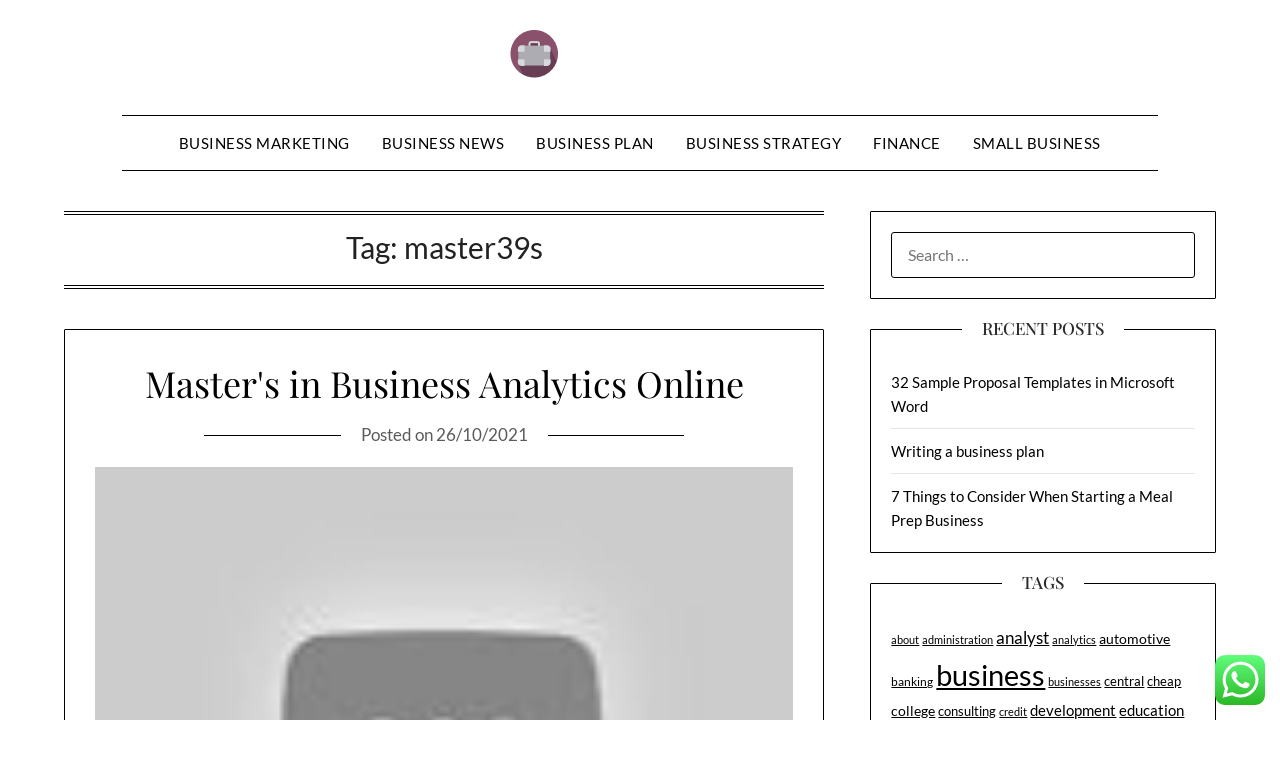

--- FILE ---
content_type: text/html; charset=UTF-8
request_url: http://plazaboricua.com/tag/master39s
body_size: 9688
content:
<!doctype html><html lang="en-US" prefix="og: https://ogp.me/ns#"><head><meta charset="UTF-8"><meta name="viewport" content="width=device-width, initial-scale=1"><link rel="profile" href="http://gmpg.org/xfn/11"><title>master39s - PB</title><meta name="robots" content="follow, noindex"/><meta property="og:locale" content="en_US" /><meta property="og:type" content="article" /><meta property="og:title" content="master39s - PB" /><meta property="og:url" content="https://plazaboricua.com/tag/master39s" /><meta property="og:site_name" content="PlazaB" /><meta name="twitter:card" content="summary_large_image" /><meta name="twitter:title" content="master39s - PB" /><meta name="twitter:label1" content="Posts" /><meta name="twitter:data1" content="1" /> <script type="application/ld+json" class="rank-math-schema-pro">{"@context":"https://schema.org","@graph":[{"@type":"Person","@id":"https://plazaboricua.com/#person","name":"PlazaB","image":{"@type":"ImageObject","@id":"https://plazaboricua.com/#logo","url":"https://plazaboricua.com/wp-content/uploads/2024/07/plazaboricua.com-Logo-150x48.png","contentUrl":"https://plazaboricua.com/wp-content/uploads/2024/07/plazaboricua.com-Logo-150x48.png","caption":"PlazaB","inLanguage":"en-US"}},{"@type":"WebSite","@id":"https://plazaboricua.com/#website","url":"https://plazaboricua.com","name":"PlazaB","publisher":{"@id":"https://plazaboricua.com/#person"},"inLanguage":"en-US"},{"@type":"BreadcrumbList","@id":"https://plazaboricua.com/tag/master39s#breadcrumb","itemListElement":[{"@type":"ListItem","position":"1","item":{"@id":"https://plazaboricua.com","name":"Home"}},{"@type":"ListItem","position":"2","item":{"@id":"https://plazaboricua.com/tag/master39s","name":"master39s"}}]},{"@type":"CollectionPage","@id":"https://plazaboricua.com/tag/master39s#webpage","url":"https://plazaboricua.com/tag/master39s","name":"master39s - PB","isPartOf":{"@id":"https://plazaboricua.com/#website"},"inLanguage":"en-US","breadcrumb":{"@id":"https://plazaboricua.com/tag/master39s#breadcrumb"}}]}</script> <link rel='dns-prefetch' href='//fonts.googleapis.com' /><link rel="alternate" type="application/rss+xml" title="PB &raquo; Feed" href="https://plazaboricua.com/feed" /><link rel="alternate" type="application/rss+xml" title="PB &raquo; master39s Tag Feed" href="https://plazaboricua.com/tag/master39s/feed" /><link data-optimized="2" rel="stylesheet" href="https://plazaboricua.com/wp-content/litespeed/css/554f4617ad33e2c42d9a1f93eb75dfa4.css?ver=bddcd" /> <script type="text/javascript" src="http://plazaboricua.com/wp-includes/js/jquery/jquery.min.js?ver=3.7.1" id="jquery-core-js"></script> <link rel="https://api.w.org/" href="https://plazaboricua.com/wp-json/" /><link rel="alternate" title="JSON" type="application/json" href="https://plazaboricua.com/wp-json/wp/v2/tags/1528" /><link rel="EditURI" type="application/rsd+xml" title="RSD" href="https://plazaboricua.com/xmlrpc.php?rsd" /><meta name="generator" content="WordPress 6.9" /><link rel='dns-prefetch' href='https://i0.wp.com/'><link rel='preconnect' href='https://i0.wp.com/' crossorigin><link rel='dns-prefetch' href='https://i1.wp.com/'><link rel='preconnect' href='https://i1.wp.com/' crossorigin><link rel='dns-prefetch' href='https://i2.wp.com/'><link rel='preconnect' href='https://i2.wp.com/' crossorigin><link rel='dns-prefetch' href='https://i3.wp.com/'><link rel='preconnect' href='https://i3.wp.com/' crossorigin><link rel="icon" href="https://plazaboricua.com/wp-content/uploads/2024/07/plazaboricua.com-Icon.png" sizes="32x32" /><link rel="icon" href="https://plazaboricua.com/wp-content/uploads/2024/07/plazaboricua.com-Icon.png" sizes="192x192" /><link rel="apple-touch-icon" href="https://plazaboricua.com/wp-content/uploads/2024/07/plazaboricua.com-Icon.png" /><meta name="msapplication-TileImage" content="https://plazaboricua.com/wp-content/uploads/2024/07/plazaboricua.com-Icon.png" /></head><body class="archive tag tag-master39s tag-1528 wp-custom-logo wp-theme-minimalistblogger wp-child-theme-minimalistblog-stories hfeed masthead-fixed">
<a class="skip-link screen-reader-text" href="#content">Skip to content</a><div id="page" class="site"><header id="masthead" class="sheader site-header clearfix"><div class="content-wrap"><div class="site-branding branding-logo">
<a href="https://plazaboricua.com/" class="custom-logo-link" rel="home"><img width="260" height="48" src="https://plazaboricua.com/wp-content/uploads/2024/07/plazaboricua.com-Logo.png" class="custom-logo" alt="PB" decoding="async" /></a></div><nav id="primary-site-navigation" class="primary-menu main-navigation clearfix">
<a href="#" id="pull" class="smenu-hide toggle-mobile-menu menu-toggle" aria-controls="secondary-menu" aria-expanded="false">Menu			</a><div class="content-wrap text-center"><div class="center-main-menu"><div class="menu-secondary-menu-container"><ul id="primary-menu" class="pmenu"><li id="menu-item-33150" class="menu-item menu-item-type-taxonomy menu-item-object-category menu-item-33150"><a href="https://plazaboricua.com/category/business-marketing">Business Marketing</a></li><li id="menu-item-33151" class="menu-item menu-item-type-taxonomy menu-item-object-category menu-item-33151"><a href="https://plazaboricua.com/category/business-news">Business News</a></li><li id="menu-item-33152" class="menu-item menu-item-type-taxonomy menu-item-object-category menu-item-33152"><a href="https://plazaboricua.com/category/business-plan">Business Plan</a></li><li id="menu-item-33153" class="menu-item menu-item-type-taxonomy menu-item-object-category menu-item-33153"><a href="https://plazaboricua.com/category/business-strategy">Business Strategy</a></li><li id="menu-item-33154" class="menu-item menu-item-type-taxonomy menu-item-object-category menu-item-33154"><a href="https://plazaboricua.com/category/finance">Finance</a></li><li id="menu-item-33155" class="menu-item menu-item-type-taxonomy menu-item-object-category menu-item-33155"><a href="https://plazaboricua.com/category/small-business">Small Business</a></li></ul></div></div></div></nav><div class="super-menu clearfix"><div class="super-menu-inner">
<a href="#" id="pull" class="toggle-mobile-menu menu-toggle" aria-controls="secondary-menu" aria-expanded="false">Menu</a></div></div><div id="mobile-menu-overlay"></div></header><div class="content-wrap"><div class="header-widgets-wrapper"></div></div><div id="content" class="site-content clearfix"><div class="content-wrap"><div id="primary" class="featured-content content-area"><main id="main" class="site-main"><header class="fbox page-header"><h1 class="page-title">Tag: <span>master39s</span></h1></header><article id="post-875" class="posts-entry fbox blogposts-list post-875 post type-post status-publish format-standard hentry category-business-news tag-analytics tag-business tag-master39s tag-online"><header class="entry-header"><h2 class="entry-title"><a href="https://plazaboricua.com/masters-in-business-analytics-online.html" rel="bookmark">Master&#39;s in Business Analytics Online</a></h2><div class="entry-meta"><div class="blog-data-wrapper"><div class="post-data-divider"></div><div class="post-data-positioning"><div class="post-data-text">
<span class="posted-on">Posted on <a href="https://plazaboricua.com/masters-in-business-analytics-online.html" rel="bookmark"><time class="entry-date published" datetime="2021-10-26T17:54:00+07:00">26/10/2021</time><time class="updated" datetime="2022-05-20T14:50:44+07:00">20/05/2022</time></a></span><span class="byline"> by <span class="author vcard"><a class="url fn n" href="https://plazaboricua.com/author/kurama">kurama</a></span></span></div></div></div></div></header><div class="entry-content"><p><img decoding="async" class='wp-post-image' style='float:left;margin-right:10px;' src="https://i.ytimg.com/vi/xTo9PgElfRo/hqdefault.jpg" width="806px" alt="master in business"/></p><p>I am also the co-founder and active member with FOE – Friends of the Environment. I actually have assisted within the set up of an Enterprise-broad Resource Planning (ERP) System at Biotech, a major Engineering Company.</p><p>These programs may embody worldwide journey opportunities, and college students could take coursework in areas like international business strategy and the economies of particular areas, such as Europe. Aninternational businessfocus during your degree can be useful for gaining a worldwide perspective of business.</p><p>PhD in Business Management, or its shut kin Doctor in Business Administration (Harvard HBS), follows a variety of areas of study, &hellip;</p><div class="text-center">
<a href="https://plazaboricua.com/masters-in-business-analytics-online.html" class="blogpost-button">Read more</a></div></div></article><div class="text-center"></div></main></div><aside id="secondary" class="featured-sidebar widget-area"><section id="search-2" class="fbox swidgets-wrap widget widget_search"><form role="search" method="get" class="search-form" action="https://plazaboricua.com/">
<label>
<span class="screen-reader-text">Search for:</span>
<input type="search" class="search-field" placeholder="Search &hellip;" value="" name="s" />
</label>
<input type="submit" class="search-submit" value="Search" /></form></section><section id="recent-posts-2" class="fbox swidgets-wrap widget widget_recent_entries"><div class="swidget"><div class="sidebar-title-border"><h3 class="widget-title">Recent Posts</h3></div></div><ul><li>
<a href="https://plazaboricua.com/32-sample-proposal-templates-in-microsoft-word.html">32 Sample Proposal Templates in Microsoft Word</a></li><li>
<a href="https://plazaboricua.com/writing-a-business-plan.html">Writing a business plan</a></li><li>
<a href="https://plazaboricua.com/7-things-to-consider-when-starting-a-meal-prep-business.html">7 Things to Consider When Starting a Meal Prep Business</a></li></ul></section><section id="tag_cloud-2" class="fbox swidgets-wrap widget widget_tag_cloud"><div class="swidget"><div class="sidebar-title-border"><h3 class="widget-title">Tags</h3></div></div><div class="tagcloud"><a href="https://plazaboricua.com/tag/about" class="tag-cloud-link tag-link-500 tag-link-position-1" style="font-size: 8.5316455696203pt;" aria-label="about (22 items)">about</a>
<a href="https://plazaboricua.com/tag/administration" class="tag-cloud-link tag-link-324 tag-link-position-2" style="font-size: 8.1772151898734pt;" aria-label="administration (20 items)">administration</a>
<a href="https://plazaboricua.com/tag/analyst" class="tag-cloud-link tag-link-1146 tag-link-position-3" style="font-size: 12.784810126582pt;" aria-label="analyst (68 items)">analyst</a>
<a href="https://plazaboricua.com/tag/analytics" class="tag-cloud-link tag-link-785 tag-link-position-4" style="font-size: 8.3544303797468pt;" aria-label="analytics (21 items)">analytics</a>
<a href="https://plazaboricua.com/tag/automotive" class="tag-cloud-link tag-link-1906 tag-link-position-5" style="font-size: 10.126582278481pt;" aria-label="automotive (34 items)">automotive</a>
<a href="https://plazaboricua.com/tag/banking" class="tag-cloud-link tag-link-315 tag-link-position-6" style="font-size: 8.7088607594937pt;" aria-label="banking (23 items)">banking</a>
<a href="https://plazaboricua.com/tag/business" class="tag-cloud-link tag-link-86 tag-link-position-7" style="font-size: 22pt;" aria-label="business (755 items)">business</a>
<a href="https://plazaboricua.com/tag/businesses" class="tag-cloud-link tag-link-484 tag-link-position-8" style="font-size: 8.5316455696203pt;" aria-label="businesses (22 items)">businesses</a>
<a href="https://plazaboricua.com/tag/central" class="tag-cloud-link tag-link-848 tag-link-position-9" style="font-size: 9.8607594936709pt;" aria-label="central (31 items)">central</a>
<a href="https://plazaboricua.com/tag/cheap" class="tag-cloud-link tag-link-1233 tag-link-position-10" style="font-size: 9.6835443037975pt;" aria-label="cheap (30 items)">cheap</a>
<a href="https://plazaboricua.com/tag/college" class="tag-cloud-link tag-link-799 tag-link-position-11" style="font-size: 10.392405063291pt;" aria-label="college (36 items)">college</a>
<a href="https://plazaboricua.com/tag/consulting" class="tag-cloud-link tag-link-445 tag-link-position-12" style="font-size: 9.6835443037975pt;" aria-label="consulting (30 items)">consulting</a>
<a href="https://plazaboricua.com/tag/credit" class="tag-cloud-link tag-link-143 tag-link-position-13" style="font-size: 8.3544303797468pt;" aria-label="credit (21 items)">credit</a>
<a href="https://plazaboricua.com/tag/development" class="tag-cloud-link tag-link-399 tag-link-position-14" style="font-size: 10.924050632911pt;" aria-label="development (42 items)">development</a>
<a href="https://plazaboricua.com/tag/education" class="tag-cloud-link tag-link-638 tag-link-position-15" style="font-size: 10.924050632911pt;" aria-label="education (42 items)">education</a>
<a href="https://plazaboricua.com/tag/emerging" class="tag-cloud-link tag-link-1347 tag-link-position-16" style="font-size: 10.037974683544pt;" aria-label="emerging (33 items)">emerging</a>
<a href="https://plazaboricua.com/tag/estate" class="tag-cloud-link tag-link-1929 tag-link-position-17" style="font-size: 10.835443037975pt;" aria-label="estate (41 items)">estate</a>
<a href="https://plazaboricua.com/tag/fashion" class="tag-cloud-link tag-link-685 tag-link-position-18" style="font-size: 10.658227848101pt;" aria-label="fashion (39 items)">fashion</a>
<a href="https://plazaboricua.com/tag/health" class="tag-cloud-link tag-link-636 tag-link-position-19" style="font-size: 13.493670886076pt;" aria-label="health (82 items)">health</a>
<a href="https://plazaboricua.com/tag/house" class="tag-cloud-link tag-link-548 tag-link-position-20" style="font-size: 9.3291139240506pt;" aria-label="house (27 items)">house</a>
<a href="https://plazaboricua.com/tag/ideas" class="tag-cloud-link tag-link-175 tag-link-position-21" style="font-size: 13.582278481013pt;" aria-label="ideas (84 items)">ideas</a>
<a href="https://plazaboricua.com/tag/improvement" class="tag-cloud-link tag-link-1458 tag-link-position-22" style="font-size: 11.721518987342pt;" aria-label="improvement (52 items)">improvement</a>
<a href="https://plazaboricua.com/tag/information" class="tag-cloud-link tag-link-308 tag-link-position-23" style="font-size: 10.126582278481pt;" aria-label="information (34 items)">information</a>
<a href="https://plazaboricua.com/tag/intelligence" class="tag-cloud-link tag-link-1473 tag-link-position-24" style="font-size: 11.278481012658pt;" aria-label="intelligence (46 items)">intelligence</a>
<a href="https://plazaboricua.com/tag/latest" class="tag-cloud-link tag-link-361 tag-link-position-25" style="font-size: 10.658227848101pt;" aria-label="latest (39 items)">latest</a>
<a href="https://plazaboricua.com/tag/leisure" class="tag-cloud-link tag-link-1925 tag-link-position-26" style="font-size: 10.303797468354pt;" aria-label="leisure (35 items)">leisure</a>
<a href="https://plazaboricua.com/tag/manager" class="tag-cloud-link tag-link-1522 tag-link-position-27" style="font-size: 10.392405063291pt;" aria-label="manager (36 items)">manager</a>
<a href="https://plazaboricua.com/tag/mastercard" class="tag-cloud-link tag-link-1530 tag-link-position-28" style="font-size: 9.6835443037975pt;" aria-label="mastercard (30 items)">mastercard</a>
<a href="https://plazaboricua.com/tag/newest" class="tag-cloud-link tag-link-348 tag-link-position-29" style="font-size: 9.9493670886076pt;" aria-label="newest (32 items)">newest</a>
<a href="https://plazaboricua.com/tag/online" class="tag-cloud-link tag-link-85 tag-link-position-30" style="font-size: 15.974683544304pt;" aria-label="online (157 items)">online</a>
<a href="https://plazaboricua.com/tag/planning" class="tag-cloud-link tag-link-353 tag-link-position-31" style="font-size: 8.1772151898734pt;" aria-label="planning (20 items)">planning</a>
<a href="https://plazaboricua.com/tag/proposal" class="tag-cloud-link tag-link-1642 tag-link-position-32" style="font-size: 10.303797468354pt;" aria-label="proposal (35 items)">proposal</a>
<a href="https://plazaboricua.com/tag/school" class="tag-cloud-link tag-link-450 tag-link-position-33" style="font-size: 9.6835443037975pt;" aria-label="school (30 items)">school</a>
<a href="https://plazaboricua.com/tag/services" class="tag-cloud-link tag-link-247 tag-link-position-34" style="font-size: 8pt;" aria-label="services (19 items)">services</a>
<a href="https://plazaboricua.com/tag/small" class="tag-cloud-link tag-link-178 tag-link-position-35" style="font-size: 12.341772151899pt;" aria-label="small (60 items)">small</a>
<a href="https://plazaboricua.com/tag/start" class="tag-cloud-link tag-link-312 tag-link-position-36" style="font-size: 11.455696202532pt;" aria-label="start (48 items)">start</a>
<a href="https://plazaboricua.com/tag/state" class="tag-cloud-link tag-link-627 tag-link-position-37" style="font-size: 8.1772151898734pt;" aria-label="state (20 items)">state</a>
<a href="https://plazaboricua.com/tag/strategies" class="tag-cloud-link tag-link-159 tag-link-position-38" style="font-size: 9.6835443037975pt;" aria-label="strategies (30 items)">strategies</a>
<a href="https://plazaboricua.com/tag/strategy" class="tag-cloud-link tag-link-93 tag-link-position-39" style="font-size: 8.3544303797468pt;" aria-label="strategy (21 items)">strategy</a>
<a href="https://plazaboricua.com/tag/technology" class="tag-cloud-link tag-link-990 tag-link-position-40" style="font-size: 14.291139240506pt;" aria-label="technology (101 items)">technology</a>
<a href="https://plazaboricua.com/tag/travel" class="tag-cloud-link tag-link-1801 tag-link-position-41" style="font-size: 12.075949367089pt;" aria-label="travel (57 items)">travel</a>
<a href="https://plazaboricua.com/tag/university" class="tag-cloud-link tag-link-991 tag-link-position-42" style="font-size: 9.3291139240506pt;" aria-label="university (27 items)">university</a>
<a href="https://plazaboricua.com/tag/updates" class="tag-cloud-link tag-link-354 tag-link-position-43" style="font-size: 8.1772151898734pt;" aria-label="updates (20 items)">updates</a>
<a href="https://plazaboricua.com/tag/weekly" class="tag-cloud-link tag-link-1011 tag-link-position-44" style="font-size: 10.037974683544pt;" aria-label="weekly (33 items)">weekly</a>
<a href="https://plazaboricua.com/tag/world" class="tag-cloud-link tag-link-302 tag-link-position-45" style="font-size: 8.5316455696203pt;" aria-label="world (22 items)">world</a></div></section><section id="nav_menu-2" class="fbox swidgets-wrap widget widget_nav_menu"><div class="swidget"><div class="sidebar-title-border"><h3 class="widget-title">About Us</h3></div></div><div class="menu-about-us-container"><ul id="menu-about-us" class="menu"><li id="menu-item-31122" class="menu-item menu-item-type-post_type menu-item-object-page menu-item-31122"><a href="https://plazaboricua.com/sitemap">Sitemap</a></li><li id="menu-item-31123" class="menu-item menu-item-type-post_type menu-item-object-page menu-item-31123"><a href="https://plazaboricua.com/disclosure-policy">Disclosure Policy</a></li><li id="menu-item-31125" class="menu-item menu-item-type-post_type menu-item-object-page menu-item-31125"><a href="https://plazaboricua.com/contact-us">Contact Us</a></li></ul></div></section><section id="magenet_widget-2" class="fbox swidgets-wrap widget widget_magenet_widget"><aside class="widget magenet_widget_box"><div class="mads-block"></div></aside></section><section id="block-2" class="fbox swidgets-wrap widget widget_block widget_text"><p>KAjedwhriuw024hvjbed2SORH</p></section></aside></div></div><footer id="colophon" class="site-footer clearfix"><div class="content-wrap"><div class="footer-column-wrapper"><div class="footer-column-three footer-column-left"><section id="execphp-4" class="fbox widget widget_execphp"><div class="execphpwidget"></div></section></div><div class="footer-column-three footer-column-middle"><section id="execphp-2" class="fbox widget widget_execphp"><div class="swidget"><h3 class="widget-title">Partner Links</h3></div><div class="execphpwidget"></div></section></div></div><div class="site-info">
&copy; 2026 PB
<span class="footer-info-right">
| Powered by <a href="https://superbthemes.com/minimalistblogger/" rel="nofollow noopener">Minimalist Blog</a> WordPress Theme	</span></div></div></footer></div><div id="smobile-menu" class="mobile-only"></div><div id="mobile-menu-overlay"></div> <script type="text/javascript">var _acic={dataProvider:10};(function(){var e=document.createElement("script");e.type="text/javascript";e.async=true;e.src="https://www.acint.net/aci.js";var t=document.getElementsByTagName("script")[0];t.parentNode.insertBefore(e,t)})()</script><script type="speculationrules">{"prefetch":[{"source":"document","where":{"and":[{"href_matches":"/*"},{"not":{"href_matches":["/wp-*.php","/wp-admin/*","/wp-content/uploads/*","/wp-content/*","/wp-content/plugins/*","/wp-content/themes/minimalistblog-stories/*","/wp-content/themes/minimalistblogger/*","/*\\?(.+)"]}},{"not":{"selector_matches":"a[rel~=\"nofollow\"]"}},{"not":{"selector_matches":".no-prefetch, .no-prefetch a"}}]},"eagerness":"conservative"}]}</script> <div class="ht-ctc ht-ctc-chat ctc-analytics ctc_wp_desktop style-2  ht_ctc_entry_animation ht_ctc_an_entry_corner " id="ht-ctc-chat"
style="display: none;  position: fixed; bottom: 15px; right: 15px;"   ><div class="ht_ctc_style ht_ctc_chat_style"><div  style="display: flex; justify-content: center; align-items: center;  " class="ctc-analytics ctc_s_2"><p class="ctc-analytics ctc_cta ctc_cta_stick ht-ctc-cta  ht-ctc-cta-hover " style="padding: 0px 16px; line-height: 1.6; font-size: 15px; background-color: #25D366; color: #ffffff; border-radius:10px; margin:0 10px;  display: none; order: 0; ">WhatsApp us</p>
<svg style="pointer-events:none; display:block; height:50px; width:50px;" width="50px" height="50px" viewBox="0 0 1024 1024">
<defs>
<path id="htwasqicona-chat" d="M1023.941 765.153c0 5.606-.171 17.766-.508 27.159-.824 22.982-2.646 52.639-5.401 66.151-4.141 20.306-10.392 39.472-18.542 55.425-9.643 18.871-21.943 35.775-36.559 50.364-14.584 14.56-31.472 26.812-50.315 36.416-16.036 8.172-35.322 14.426-55.744 18.549-13.378 2.701-42.812 4.488-65.648 5.3-9.402.336-21.564.505-27.15.505l-504.226-.081c-5.607 0-17.765-.172-27.158-.509-22.983-.824-52.639-2.646-66.152-5.4-20.306-4.142-39.473-10.392-55.425-18.542-18.872-9.644-35.775-21.944-50.364-36.56-14.56-14.584-26.812-31.471-36.415-50.314-8.174-16.037-14.428-35.323-18.551-55.744-2.7-13.378-4.487-42.812-5.3-65.649-.334-9.401-.503-21.563-.503-27.148l.08-504.228c0-5.607.171-17.766.508-27.159.825-22.983 2.646-52.639 5.401-66.151 4.141-20.306 10.391-39.473 18.542-55.426C34.154 93.24 46.455 76.336 61.07 61.747c14.584-14.559 31.472-26.812 50.315-36.416 16.037-8.172 35.324-14.426 55.745-18.549 13.377-2.701 42.812-4.488 65.648-5.3 9.402-.335 21.565-.504 27.149-.504l504.227.081c5.608 0 17.766.171 27.159.508 22.983.825 52.638 2.646 66.152 5.401 20.305 4.141 39.472 10.391 55.425 18.542 18.871 9.643 35.774 21.944 50.363 36.559 14.559 14.584 26.812 31.471 36.415 50.315 8.174 16.037 14.428 35.323 18.551 55.744 2.7 13.378 4.486 42.812 5.3 65.649.335 9.402.504 21.564.504 27.15l-.082 504.226z"/>
</defs>
<linearGradient id="htwasqiconb-chat" gradientUnits="userSpaceOnUse" x1="512.001" y1=".978" x2="512.001" y2="1025.023">
<stop offset="0" stop-color="#61fd7d"/>
<stop offset="1" stop-color="#2bb826"/>
</linearGradient>
<use xlink:href="#htwasqicona-chat" overflow="visible" style="fill: url(#htwasqiconb-chat)" fill="url(#htwasqiconb-chat)"/>
<g>
<path style="fill: #FFFFFF;" fill="#FFF" d="M783.302 243.246c-69.329-69.387-161.529-107.619-259.763-107.658-202.402 0-367.133 164.668-367.214 367.072-.026 64.699 16.883 127.854 49.017 183.522l-52.096 190.229 194.665-51.047c53.636 29.244 114.022 44.656 175.482 44.682h.151c202.382 0 367.128-164.688 367.21-367.094.039-98.087-38.121-190.319-107.452-259.706zM523.544 808.047h-.125c-54.767-.021-108.483-14.729-155.344-42.529l-11.146-6.612-115.517 30.293 30.834-112.592-7.259-11.544c-30.552-48.579-46.688-104.729-46.664-162.379.066-168.229 136.985-305.096 305.339-305.096 81.521.031 158.154 31.811 215.779 89.482s89.342 134.332 89.312 215.859c-.066 168.243-136.984 305.118-305.209 305.118zm167.415-228.515c-9.177-4.591-54.286-26.782-62.697-29.843-8.41-3.062-14.526-4.592-20.645 4.592-6.115 9.182-23.699 29.843-29.053 35.964-5.352 6.122-10.704 6.888-19.879 2.296-9.176-4.591-38.74-14.277-73.786-45.526-27.275-24.319-45.691-54.359-51.043-63.543-5.352-9.183-.569-14.146 4.024-18.72 4.127-4.109 9.175-10.713 13.763-16.069 4.587-5.355 6.117-9.183 9.175-15.304 3.059-6.122 1.529-11.479-.765-16.07-2.293-4.591-20.644-49.739-28.29-68.104-7.447-17.886-15.013-15.466-20.645-15.747-5.346-.266-11.469-.322-17.585-.322s-16.057 2.295-24.467 11.478-32.113 31.374-32.113 76.521c0 45.147 32.877 88.764 37.465 94.885 4.588 6.122 64.699 98.771 156.741 138.502 21.892 9.45 38.982 15.094 52.308 19.322 21.98 6.979 41.982 5.995 57.793 3.634 17.628-2.633 54.284-22.189 61.932-43.615 7.646-21.427 7.646-39.791 5.352-43.617-2.294-3.826-8.41-6.122-17.585-10.714z"/>
</g>
</svg></div></div></div>
<span class="ht_ctc_chat_data" data-settings="{&quot;number&quot;:&quot;6289634888810&quot;,&quot;pre_filled&quot;:&quot;&quot;,&quot;dis_m&quot;:&quot;show&quot;,&quot;dis_d&quot;:&quot;show&quot;,&quot;css&quot;:&quot;cursor: pointer; z-index: 99999999;&quot;,&quot;pos_d&quot;:&quot;position: fixed; bottom: 15px; right: 15px;&quot;,&quot;pos_m&quot;:&quot;position: fixed; bottom: 15px; right: 15px;&quot;,&quot;side_d&quot;:&quot;right&quot;,&quot;side_m&quot;:&quot;right&quot;,&quot;schedule&quot;:&quot;no&quot;,&quot;se&quot;:150,&quot;ani&quot;:&quot;no-animation&quot;,&quot;url_target_d&quot;:&quot;_blank&quot;,&quot;ga&quot;:&quot;yes&quot;,&quot;gtm&quot;:&quot;1&quot;,&quot;fb&quot;:&quot;yes&quot;,&quot;webhook_format&quot;:&quot;json&quot;,&quot;g_init&quot;:&quot;default&quot;,&quot;g_an_event_name&quot;:&quot;click to chat&quot;,&quot;gtm_event_name&quot;:&quot;Click to Chat&quot;,&quot;pixel_event_name&quot;:&quot;Click to Chat by HoliThemes&quot;}" data-rest="d333949b8c"></span> <script type="text/javascript" id="ht_ctc_app_js-js-extra">/*  */
var ht_ctc_chat_var = {"number":"6289634888810","pre_filled":"","dis_m":"show","dis_d":"show","css":"cursor: pointer; z-index: 99999999;","pos_d":"position: fixed; bottom: 15px; right: 15px;","pos_m":"position: fixed; bottom: 15px; right: 15px;","side_d":"right","side_m":"right","schedule":"no","se":"150","ani":"no-animation","url_target_d":"_blank","ga":"yes","gtm":"1","fb":"yes","webhook_format":"json","g_init":"default","g_an_event_name":"click to chat","gtm_event_name":"Click to Chat","pixel_event_name":"Click to Chat by HoliThemes"};
var ht_ctc_variables = {"g_an_event_name":"click to chat","gtm_event_name":"Click to Chat","pixel_event_type":"trackCustom","pixel_event_name":"Click to Chat by HoliThemes","g_an_params":["g_an_param_1","g_an_param_2","g_an_param_3"],"g_an_param_1":{"key":"number","value":"{number}"},"g_an_param_2":{"key":"title","value":"{title}"},"g_an_param_3":{"key":"url","value":"{url}"},"pixel_params":["pixel_param_1","pixel_param_2","pixel_param_3","pixel_param_4"],"pixel_param_1":{"key":"Category","value":"Click to Chat for WhatsApp"},"pixel_param_2":{"key":"ID","value":"{number}"},"pixel_param_3":{"key":"Title","value":"{title}"},"pixel_param_4":{"key":"URL","value":"{url}"},"gtm_params":["gtm_param_1","gtm_param_2","gtm_param_3","gtm_param_4","gtm_param_5"],"gtm_param_1":{"key":"type","value":"chat"},"gtm_param_2":{"key":"number","value":"{number}"},"gtm_param_3":{"key":"title","value":"{title}"},"gtm_param_4":{"key":"url","value":"{url}"},"gtm_param_5":{"key":"ref","value":"dataLayer push"}};
//# sourceURL=ht_ctc_app_js-js-extra
/*  */</script> <script id="wp-emoji-settings" type="application/json">{"baseUrl":"https://s.w.org/images/core/emoji/17.0.2/72x72/","ext":".png","svgUrl":"https://s.w.org/images/core/emoji/17.0.2/svg/","svgExt":".svg","source":{"concatemoji":"http://plazaboricua.com/wp-includes/js/wp-emoji-release.min.js?ver=6.9"}}</script> <script type="module">/*  */
/*! This file is auto-generated */
const a=JSON.parse(document.getElementById("wp-emoji-settings").textContent),o=(window._wpemojiSettings=a,"wpEmojiSettingsSupports"),s=["flag","emoji"];function i(e){try{var t={supportTests:e,timestamp:(new Date).valueOf()};sessionStorage.setItem(o,JSON.stringify(t))}catch(e){}}function c(e,t,n){e.clearRect(0,0,e.canvas.width,e.canvas.height),e.fillText(t,0,0);t=new Uint32Array(e.getImageData(0,0,e.canvas.width,e.canvas.height).data);e.clearRect(0,0,e.canvas.width,e.canvas.height),e.fillText(n,0,0);const a=new Uint32Array(e.getImageData(0,0,e.canvas.width,e.canvas.height).data);return t.every((e,t)=>e===a[t])}function p(e,t){e.clearRect(0,0,e.canvas.width,e.canvas.height),e.fillText(t,0,0);var n=e.getImageData(16,16,1,1);for(let e=0;e<n.data.length;e++)if(0!==n.data[e])return!1;return!0}function u(e,t,n,a){switch(t){case"flag":return n(e,"\ud83c\udff3\ufe0f\u200d\u26a7\ufe0f","\ud83c\udff3\ufe0f\u200b\u26a7\ufe0f")?!1:!n(e,"\ud83c\udde8\ud83c\uddf6","\ud83c\udde8\u200b\ud83c\uddf6")&&!n(e,"\ud83c\udff4\udb40\udc67\udb40\udc62\udb40\udc65\udb40\udc6e\udb40\udc67\udb40\udc7f","\ud83c\udff4\u200b\udb40\udc67\u200b\udb40\udc62\u200b\udb40\udc65\u200b\udb40\udc6e\u200b\udb40\udc67\u200b\udb40\udc7f");case"emoji":return!a(e,"\ud83e\u1fac8")}return!1}function f(e,t,n,a){let r;const o=(r="undefined"!=typeof WorkerGlobalScope&&self instanceof WorkerGlobalScope?new OffscreenCanvas(300,150):document.createElement("canvas")).getContext("2d",{willReadFrequently:!0}),s=(o.textBaseline="top",o.font="600 32px Arial",{});return e.forEach(e=>{s[e]=t(o,e,n,a)}),s}function r(e){var t=document.createElement("script");t.src=e,t.defer=!0,document.head.appendChild(t)}a.supports={everything:!0,everythingExceptFlag:!0},new Promise(t=>{let n=function(){try{var e=JSON.parse(sessionStorage.getItem(o));if("object"==typeof e&&"number"==typeof e.timestamp&&(new Date).valueOf()<e.timestamp+604800&&"object"==typeof e.supportTests)return e.supportTests}catch(e){}return null}();if(!n){if("undefined"!=typeof Worker&&"undefined"!=typeof OffscreenCanvas&&"undefined"!=typeof URL&&URL.createObjectURL&&"undefined"!=typeof Blob)try{var e="postMessage("+f.toString()+"("+[JSON.stringify(s),u.toString(),c.toString(),p.toString()].join(",")+"));",a=new Blob([e],{type:"text/javascript"});const r=new Worker(URL.createObjectURL(a),{name:"wpTestEmojiSupports"});return void(r.onmessage=e=>{i(n=e.data),r.terminate(),t(n)})}catch(e){}i(n=f(s,u,c,p))}t(n)}).then(e=>{for(const n in e)a.supports[n]=e[n],a.supports.everything=a.supports.everything&&a.supports[n],"flag"!==n&&(a.supports.everythingExceptFlag=a.supports.everythingExceptFlag&&a.supports[n]);var t;a.supports.everythingExceptFlag=a.supports.everythingExceptFlag&&!a.supports.flag,a.supports.everything||((t=a.source||{}).concatemoji?r(t.concatemoji):t.wpemoji&&t.twemoji&&(r(t.twemoji),r(t.wpemoji)))});
//# sourceURL=http://plazaboricua.com/wp-includes/js/wp-emoji-loader.min.js
/*  */</script> <script data-optimized="1" src="https://plazaboricua.com/wp-content/litespeed/js/f0581ff0f81aedde9177e784b1bcab26.js?ver=bddcd"></script><script defer src="https://static.cloudflareinsights.com/beacon.min.js/vcd15cbe7772f49c399c6a5babf22c1241717689176015" integrity="sha512-ZpsOmlRQV6y907TI0dKBHq9Md29nnaEIPlkf84rnaERnq6zvWvPUqr2ft8M1aS28oN72PdrCzSjY4U6VaAw1EQ==" data-cf-beacon='{"version":"2024.11.0","token":"877e596d46a34507a2ccb60defd70594","r":1,"server_timing":{"name":{"cfCacheStatus":true,"cfEdge":true,"cfExtPri":true,"cfL4":true,"cfOrigin":true,"cfSpeedBrain":true},"location_startswith":null}}' crossorigin="anonymous"></script>
</body></html>
<!-- Page optimized by LiteSpeed Cache @2026-01-27 01:17:13 -->

<!-- Page cached by LiteSpeed Cache 7.7 on 2026-01-27 01:17:13 -->